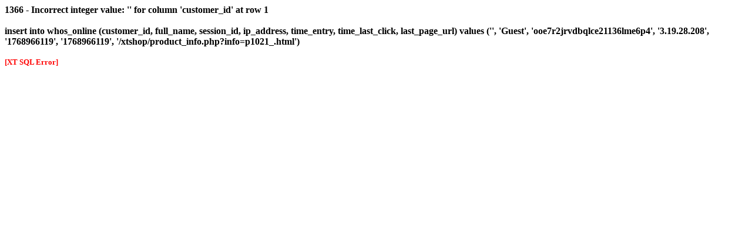

--- FILE ---
content_type: text/html
request_url: http://www.fartak.de/xtshop/product_info.php?info=p1021_.html
body_size: 453
content:
<font color="#000000"><b>1366 - Incorrect integer value: '' for column 'customer_id' at row 1<br /><br />insert into whos_online (customer_id, full_name, session_id, ip_address, time_entry, time_last_click, last_page_url) values ('', 'Guest', 'ooe7r2jrvdbqlce21136lme6p4', '3.19.28.208', '1768966119', '1768966119', '/xtshop/product_info.php?info=p1021_.html')<br /><br /><small><font color="#ff0000">[XT SQL Error]</font></small><br /><br /></b></font>